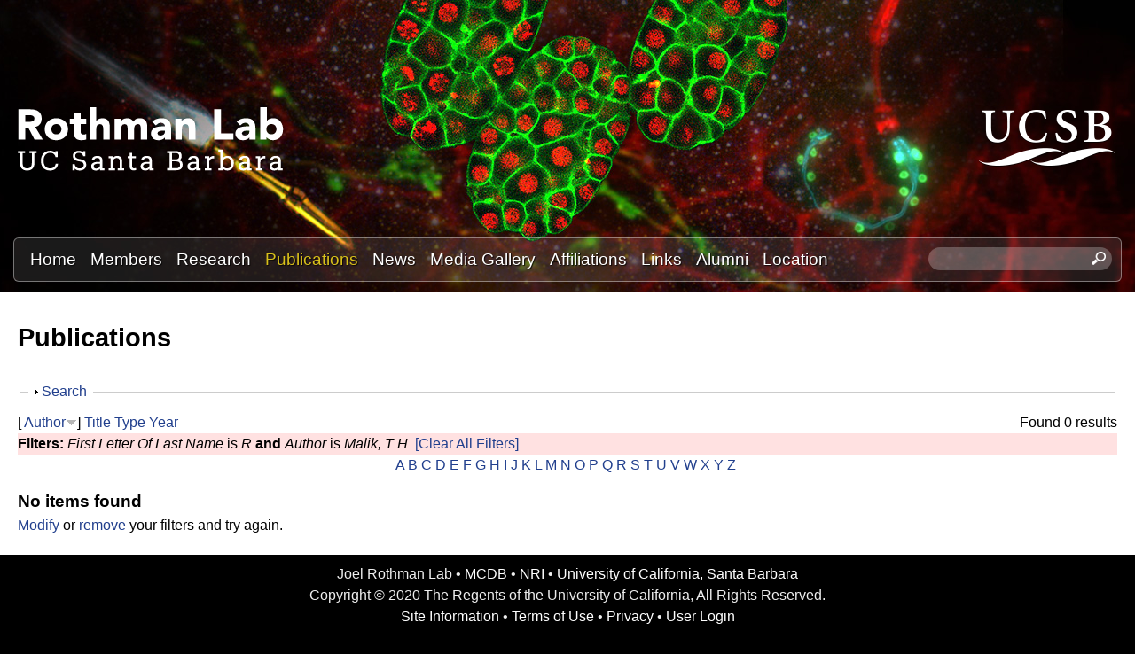

--- FILE ---
content_type: text/html; charset=utf-8
request_url: https://labs.mcdb.ucsb.edu/rothman/joel/publications?page=1&s=author&f%5Bag%5D=R&f%5Bauthor%5D=89&o=desc
body_size: 12039
content:
<!DOCTYPE html>
<!--[if lt IE 7]><html class="lt-ie9 lt-ie8 lt-ie7" lang="en" dir="ltr"><![endif]-->
<!--[if IE 7]><html class="lt-ie9 lt-ie8" lang="en" dir="ltr"><![endif]-->
<!--[if IE 8]><html class="lt-ie9" lang="en" dir="ltr"><![endif]-->
<!--[if gt IE 8]><!--><html lang="en" dir="ltr" prefix="content: http://purl.org/rss/1.0/modules/content/ dc: http://purl.org/dc/terms/ foaf: http://xmlns.com/foaf/0.1/ og: http://ogp.me/ns# rdfs: http://www.w3.org/2000/01/rdf-schema# sioc: http://rdfs.org/sioc/ns# sioct: http://rdfs.org/sioc/types# skos: http://www.w3.org/2004/02/skos/core# xsd: http://www.w3.org/2001/XMLSchema#"><!--<![endif]-->
<head>
<meta charset="utf-8" />
<link rel="shortcut icon" href="https://labs.mcdb.ucsb.edu/rothman/joel/sites/labs.mcdb.ucsb.edu.rothman.joel/themes/sands_subtheme/css/images/favicon.png" type="image/png" />
<meta name="viewport" content="width=device-width, initial-scale=1.0, user-scalable=yes" />
<meta name="MobileOptimized" content="width" />
<meta name="HandheldFriendly" content="1" />
<meta name="apple-mobile-web-app-capable" content="yes" />
<meta name="generator" content="Drupal 7 (https://www.drupal.org)" />
<link rel="canonical" href="https://labs.mcdb.ucsb.edu/rothman/joel/publications" />
<link rel="shortlink" href="https://labs.mcdb.ucsb.edu/rothman/joel/publications" />
<title>Publications | Page 2 | Joel Rothman Lab | UC Santa Barbara</title>
<link type="text/css" rel="stylesheet" href="https://labs.mcdb.ucsb.edu/rothman/joel/sites/labs.mcdb.ucsb.edu.rothman.joel/files/css/css_kDtB4O-mXCD2tmi0UA_vm54gKebEFwctYREuewtNvdc.css" media="all" />
<link type="text/css" rel="stylesheet" href="https://labs.mcdb.ucsb.edu/rothman/joel/sites/labs.mcdb.ucsb.edu.rothman.joel/files/css/css_HJll3Ztv5OC6cXFoT3ppSb8Sz2CtNnKGMM32e26NqQ4.css" media="all" />
<link type="text/css" rel="stylesheet" href="https://labs.mcdb.ucsb.edu/rothman/joel/sites/labs.mcdb.ucsb.edu.rothman.joel/files/css/css_PRWMtlYQboLXTA0pSfG859esxAqtO7X5GYA5ae7k-Rc.css" media="all" />
<link type="text/css" rel="stylesheet" href="https://labs.mcdb.ucsb.edu/rothman/joel/sites/labs.mcdb.ucsb.edu.rothman.joel/files/css/css_F6mq7F9HjtqeUyo57Yy5e3P-UmCW-PlUjDmVuliGOQw.css" media="screen" />
<link type="text/css" rel="stylesheet" href="https://labs.mcdb.ucsb.edu/rothman/joel/sites/labs.mcdb.ucsb.edu.rothman.joel/files/css/css_PIfQwM9QNzIOrz0XBqku4Rkz9da24YMthQKff6slLLM.css" media="only screen" />
<link type="text/css" rel="stylesheet" href="https://labs.mcdb.ucsb.edu/rothman/joel/sites/labs.mcdb.ucsb.edu.rothman.joel/files/css/css_ftT-eHMw6koE8bOQHjbdsF3Lz9wdQwhCiNKhE8ZOxCY.css" media="all" />
<link type="text/css" rel="stylesheet" href="https://labs.mcdb.ucsb.edu/rothman/joel/sites/labs.mcdb.ucsb.edu.rothman.joel/files/css/css_1behmz7c5t3V54_URlcOWtYU02dr79hmB-Wq0up5l2k.css" media="only screen" />

<!--[if lt IE 9]>
<link type="text/css" rel="stylesheet" href="https://labs.mcdb.ucsb.edu/rothman/joel/sites/labs.mcdb.ucsb.edu.rothman.joel/files/css/css__mT1uEn0pR0nziG2FmRGjTGUTjPbFe9iBBcnLSan25k.css" media="screen" />
<![endif]-->
<script type="text/javascript" src="https://labs.mcdb.ucsb.edu/rothman/joel/sites/labs.mcdb.ucsb.edu.rothman.joel/files/js/js_XmiWHvylOhjT-8Mdz8ifqF6zeBXgsRj826Bkgmw8tdQ.js"></script>
<script type="text/javascript" src="https://labs.mcdb.ucsb.edu/rothman/joel/sites/labs.mcdb.ucsb.edu.rothman.joel/files/js/js_KCd8rbJYUruV1tRJnh4um34UYvyhlrSVCPR1jNko2h8.js"></script>
<script type="text/javascript" src="https://labs.mcdb.ucsb.edu/rothman/joel/sites/labs.mcdb.ucsb.edu.rothman.joel/files/js/js_RJvDFmu4o2kIjdMmI2WCxlDH3gZC0RG4POJkW6QaTXs.js"></script>
<script type="text/javascript" src="https://labs.mcdb.ucsb.edu/rothman/joel/sites/labs.mcdb.ucsb.edu.rothman.joel/files/js/js_XmvUu_ZnQcG07GKj5KpNBDEIOYoZOKv33WULuVNe7RY.js"></script>
<script type="text/javascript">
<!--//--><![CDATA[//><!--
jQuery.extend(Drupal.settings, {"basePath":"\/rothman\/joel\/","pathPrefix":"","setHasJsCookie":0,"ajaxPageState":{"theme":"sands_subtheme","theme_token":"vCg-CTpjmAI6RvUPeeU_pJgmLuPR5EH_uVbnFXoMAm8","js":{"sites\/all\/modules\/jquery_update\/replace\/jquery\/1.5\/jquery.min.js":1,"misc\/jquery-extend-3.4.0.js":1,"misc\/jquery-html-prefilter-3.5.0-backport.js":1,"misc\/jquery.once.js":1,"misc\/drupal.js":1,"misc\/form.js":1,"sites\/all\/libraries\/colorbox\/jquery.colorbox-min.js":1,"sites\/all\/modules\/colorbox\/js\/colorbox.js":1,"sites\/all\/modules\/colorbox\/styles\/plain\/colorbox_style.js":1,"sites\/all\/modules\/custom_search\/js\/custom_search.js":1,"misc\/collapse.js":1,"sites\/all\/themes\/adaptivetheme\/at_core\/scripts\/outside-events.js":1,"sites\/all\/themes\/adaptivetheme\/at_core\/scripts\/menu-toggle.js":1},"css":{"modules\/system\/system.base.css":1,"modules\/system\/system.menus.css":1,"modules\/system\/system.messages.css":1,"modules\/system\/system.theme.css":1,"sites\/all\/modules\/date\/date_api\/date.css":1,"sites\/all\/modules\/date\/date_popup\/themes\/datepicker.1.7.css":1,"modules\/field\/theme\/field.css":1,"modules\/node\/node.css":1,"modules\/search\/search.css":1,"modules\/user\/user.css":1,"sites\/all\/modules\/youtube\/css\/youtube.css":1,"sites\/all\/modules\/views\/css\/views.css":1,"sites\/all\/modules\/ckeditor\/css\/ckeditor.css":1,"sites\/all\/modules\/ckeditor_image2\/ckeditor_image2.theme.css":1,"sites\/all\/modules\/ckeditor_image2\/ckeditor_image2.responsive.css":1,"sites\/all\/modules\/colorbox\/styles\/plain\/colorbox_style.css":1,"sites\/all\/modules\/ctools\/css\/ctools.css":1,"sites\/all\/modules\/biblio\/biblio.css":1,"sites\/all\/modules\/custom_search\/custom_search.css":1,"sites\/all\/themes\/adaptivetheme\/at_core\/css\/at.layout.css":1,"sites\/labs.mcdb.ucsb.edu.rothman.joel\/themes\/sands_subtheme\/css\/global.base.css":1,"sites\/labs.mcdb.ucsb.edu.rothman.joel\/themes\/sands_subtheme\/css\/global.styles.css":1,"public:\/\/adaptivetheme\/sands_subtheme_files\/sands_subtheme.responsive.layout.css":1,"public:\/\/adaptivetheme\/sands_subtheme_files\/sands_subtheme.menutoggle.css":1,"public:\/\/adaptivetheme\/sands_subtheme_files\/sands_subtheme.responsive.styles.css":1,"public:\/\/adaptivetheme\/sands_subtheme_files\/sands_subtheme.lt-ie9.layout.css":1}},"colorbox":{"opacity":"0.85","current":"{current} of {total}","previous":"\u00ab Prev","next":"Next \u00bb","close":"Close","maxWidth":"98%","maxHeight":"98%","fixed":true,"mobiledetect":true,"mobiledevicewidth":"480px","file_public_path":"\/rothman\/joel\/sites\/labs.mcdb.ucsb.edu.rothman.joel\/files","specificPagesDefaultValue":"admin*\nimagebrowser*\nimg_assist*\nimce*\nnode\/add\/*\nnode\/*\/edit\nprint\/*\nprintpdf\/*\nsystem\/ajax\nsystem\/ajax\/*"},"custom_search":{"form_target":"_self","solr":0},"urlIsAjaxTrusted":{"\/rothman\/joel\/search\/node":true,"\/rothman\/joel\/publications?page=1\u0026s=author\u0026f%5Bag%5D=R\u0026f%5Bauthor%5D=89\u0026o=desc":true},"adaptivetheme":{"sands_subtheme":{"layout_settings":{"bigscreen":"three-col-grail","tablet_landscape":"three-col-grail","tablet_portrait":"one-col-stack","smalltouch_landscape":"one-col-stack","smalltouch_portrait":"one-col-stack"},"media_query_settings":{"bigscreen":"only screen and (min-width:1025px)","tablet_landscape":"only screen and (min-width:769px) and (max-width:1024px)","tablet_portrait":"only screen and (min-width:581px) and (max-width:768px)","smalltouch_landscape":"only screen and (min-width:321px) and (max-width:580px)","smalltouch_portrait":"only screen and (max-width:320px)"},"menu_toggle_settings":{"menu_toggle_tablet_portrait":"false","menu_toggle_tablet_landscape":"true"}}}});
//--><!]]>
</script>
<!--[if lt IE 9]>
<script src="https://labs.mcdb.ucsb.edu/rothman/joel/sites/all/themes/adaptivetheme/at_core/scripts/html5.js?rbdsrw"></script>
<![endif]-->
</head>
<body class="html not-front not-logged-in no-sidebars page-publications site-name-hidden atr-7.x-3.x atv-7.x-3.4 site-name-joel-rothman-lab--uc-santa-barbara section-publications">
  <div id="skip-link" class="nocontent">
    <a href="#main-content" class="element-invisible element-focusable">Skip to main content</a>
  </div>
    <div id="page-wrapper">
  <div id="page" class="page at-mt">

    
    <div id="header-wrapper">
      <div class="container clearfix">
        <header id="header" class="clearfix" role="banner">

                      <!-- start: Branding -->
            <div id="branding" class="branding-elements clearfix">

                              <div id="logo">
                  <a href="/rothman/joel/"><img class="site-logo" typeof="foaf:Image" src="https://labs.mcdb.ucsb.edu/rothman/joel/sites/labs.mcdb.ucsb.edu.rothman.joel/files/logo.png" alt="Joel Rothman Lab | UC Santa Barbara" /></a>                </div>
              
                              <!-- start: Site name and Slogan -->
                <div class="element-invisible h-group" id="name-and-slogan">

                                      <h1 class="element-invisible" id="site-name"><a href="/rothman/joel/" title="Home page">Joel Rothman Lab | UC Santa Barbara</a></h1>
                  
                  
                </div><!-- /end #name-and-slogan -->
                            
              
<!-- Start UCSB Logo -->
<div id="ucsb-logo">
<img alt="UC Santa Barbara" src="/sites/labs.mcdb.ucsb.edu.rothman.joel/themes/sands_subtheme/css/images/ucsb-logo.png" />
</div>
<!-- End UCSB Logo -->              


            </div><!-- /end #branding -->
          
        
        </header>
      </div>
    </div>

          <div id="nav-wrapper">
        <div class="container clearfix">
          <div id="menu-bar" class="nav clearfix"><nav id="block-menu-block-1" class="block block-menu-block menu-wrapper menu-bar-wrapper clearfix at-menu-toggle odd first block-count-1 block-region-menu-bar block-1"  role="navigation">  
      <h2 class="element-invisible block-title">☰ Menu</h2>
  
  <div class="menu-block-wrapper menu-block-1 menu-name-main-menu parent-mlid-0 menu-level-1">
  <ul class="menu clearfix"><li class="first leaf menu-mlid-239 menu-depth-1 menu-item-239"><a href="/rothman/joel/">Home</a></li><li class="leaf menu-mlid-524 menu-depth-1 menu-item-524"><a href="/rothman/joel/members" title="">Members</a></li><li class="leaf menu-mlid-535 menu-depth-1 menu-item-535"><a href="/rothman/joel/research">Research</a></li><li class="leaf active-trail active menu-mlid-533 menu-depth-1 menu-item-533"><a href="/rothman/joel/publications" title="" class="active-trail active">Publications</a></li><li class="leaf menu-mlid-537 menu-depth-1 menu-item-537"><a href="/rothman/joel/news">News</a></li><li class="leaf menu-mlid-815 menu-depth-1 menu-item-815"><a href="/rothman/joel/media" title="">Media Gallery</a></li><li class="leaf menu-mlid-813 menu-depth-1 menu-item-813"><a href="/rothman/joel/affiliations">Affiliations</a></li><li class="leaf menu-mlid-1892 menu-depth-1 menu-item-1892"><a href="/rothman/joel/content/links">Links</a></li><li class="leaf menu-mlid-1821 menu-depth-1 menu-item-1821"><a href="/rothman/joel/alumni">Alumni</a></li><li class="last leaf menu-mlid-585 menu-depth-1 menu-item-585"><a href="/rothman/joel/location">Location</a></li></ul></div>

  </nav><div id="block-custom-search-blocks-1" class="block block-custom-search-blocks no-title menu-wrapper menu-bar-wrapper clearfix at-menu-toggle even last block-count-2 block-region-menu-bar block-1" >  
  
  <form class="search-form" role="search" action="/rothman/joel/publications?page=1&amp;s=author&amp;f%5Bag%5D=R&amp;f%5Bauthor%5D=89&amp;o=desc" method="post" id="custom-search-blocks-form-1" accept-charset="UTF-8"><div><div class="form-item form-type-textfield form-item-custom-search-blocks-form-1">
  <label class="element-invisible" for="edit-custom-search-blocks-form-1--2">Search this site </label>
 <input title="Enter the terms you wish to search for." class="custom-search-box form-text" placeholder="" type="text" id="edit-custom-search-blocks-form-1--2" name="custom_search_blocks_form_1" value="" size="20" maxlength="128" />
</div>
<input type="hidden" name="delta" value="1" />
<input type="hidden" name="form_build_id" value="form-xdacxc6ml1sZJPnkrLHffTcehZE2YAdsyZ4JaO-BIOs" />
<input type="hidden" name="form_id" value="custom_search_blocks_form_1" />
<div class="form-actions form-wrapper" id="edit-actions--2"><input style="display:none;" type="submit" id="edit-submit--3" name="op" value="" class="form-submit" /></div></div></form>
  </div></div>                            </div>
      </div>
    
    
    
    
    <div id="content-wrapper"><div class="container">
      <div id="columns"><div class="columns-inner clearfix">
        <div id="content-column"><div class="content-inner">

          
          <section id="main-content">

            
                          <header id="main-content-header" class="clearfix">

                                  <h1 id="page-title">Publications</h1>
                
                
              </header>
            

  <!-- Start Three column 3x33 Gpanel -->
  <!-- End Three column 3x33 Gpanel -->



                          <div id="content">
                <div id="block-system-main" class="block block-system no-title odd first last block-count-3 block-region-content block-main" >  
  
  <div id="biblio-header" class="clear-block"><form action="/rothman/joel/publications?page=1&amp;s=author&amp;f%5Bag%5D=R&amp;f%5Bauthor%5D=89&amp;o=desc" method="post" id="biblio-search-form" accept-charset="UTF-8"><div><fieldset class="collapsible collapsed form-wrapper" id="edit-search-form"><legend><span class="fieldset-legend">Search</span></legend><div class="fieldset-wrapper"><div class="container-inline biblio-search clear-block"><div class="form-item form-type-textfield form-item-keys">
  <input type="text" id="edit-keys" name="keys" value="" size="25" maxlength="255" class="form-text" />
</div>
<input type="submit" id="edit-submit" name="op" value="Publications search" class="form-submit" /></div><fieldset class="collapsible collapsed form-wrapper" id="edit-filters"><legend><span class="fieldset-legend">Show only items where</span></legend><div class="fieldset-wrapper"><div class="exposed-filters"><div class="clearfix form-wrapper" id="edit-status"><div class="filters form-wrapper" id="edit-filters--2"><div class="form-item form-type-select form-item-author">
  <label for="edit-author">Author </label>
 <select id="edit-author" name="author" class="form-select"><option value="any" selected="selected">any</option><option value="831">Ackley, Caroline </option><option value="896">Ackley, C. </option><option value="726">Akkad, Ghassan </option><option value="176">Al-Alami, Coco Emma Alma</option><option value="4">Alcorn, Melissa R</option><option value="886">Alcorn, M.R. </option><option value="696">Alok, Geneva </option><option value="891">Alok, G. </option><option value="133">Ammerer, G </option><option value="736">Apicella, Xander </option><option value="921">Belkin, R. </option><option value="746">Beltran-Pardo, Eliana </option><option value="28">Bierings, R </option><option value="5">Birsoy, Bilge </option><option value="931">Birsoy, B. </option><option value="67">Blackwell, T K</option><option value="53">Bloss, Tim A</option><option value="936">Bothman, D. </option><option value="72">Bowerman, B </option><option value="108">Brenner, C </option><option value="33">Broitman-Maduro, Gina </option><option value="73">Broitman-Maduro, G </option><option value="106">Buchberg, A M</option><option value="3">Callander, Davon C</option><option value="98">Campiglio, M </option><option value="24">Chen, Ling </option><option value="11">Chipman, Kyle C</option><option value="671">Christoffersen, Rolf E</option><option value="115">Chung, S </option><option value="44">Clegg, Dennis O</option><option value="138">Cleuren, Yamila N Torres</option><option value="701">Cleuren, Yamila Torres</option><option value="881">Cleuren, Y.N. Torres</option><option value="731">Cohen, Alexander N.</option><option value="109">Croce, C M</option><option value="27">Derry, W B</option><option value="49">Derry, Brent </option><option value="146">Dineen, Aidan </option><option value="12">Djabrayan, Nareg J-V</option><option value="19">Djabrayan, Nareg J V</option><option value="10">Downes, Joanna C</option><option value="103">Draganescu, A </option><option value="100">Druck, T </option><option value="13">Dudley, Nathaniel R</option><option value="123">Eichinger, G </option><option value="816">Eisdorfer, Jaclyn T</option><option value="59">Eisenmann, David M</option><option value="166">Ewe, Chee Kiang</option><option value="846">Ewe, C.K. </option><option value="92">Ferguson, K C</option><option value="961">Fiallo, Samantha L</option><option value="22">Field, Erin D</option><option value="706">Flowers, Sagen E</option><option value="871">Flowers, S.E. </option><option value="951">Flowers, Sagen </option><option value="120">Friesen, P D</option><option value="93">Fukushige, T </option><option value="35">Fukuyama, Masamitsu </option><option value="111">Fukuyama, M </option><option value="54">Gendreau, Steven B</option><option value="79">Gendreau, S B</option><option value="125">Gilbert, T </option><option value="656">Gonzalez-Nino, Eduardo </option><option value="156">Goszczynski, Barbara </option><option value="776">Griffin, Nicole M</option><option value="52">Halazonetis, Thanos D</option><option value="9">Hall, David H</option><option value="80">Hardin, J </option><option value="40">Heid, Paul J</option><option value="74">Heid, P J</option><option value="43">Hikita, Sherry T</option><option value="39">Hill, Russell J</option><option value="110">Hill, R J</option><option value="86">Horner, M A</option><option value="128">Howald, I </option><option value="83">Hozak, R R</option><option value="105">Huebner, K </option><option value="23">Hunt, Donald F</option><option value="132">Hunter, C P</option><option value="47">Huyen, Yentram </option><option value="801">Jain, Akshar </option><option value="296">Jarriault, Sophie </option><option value="48">Jeffrey, Philip D</option><option value="711">Jeong, Pan Young</option><option value="142">Jevince, Angela </option><option value="1">Joshi, Pradeep M</option><option value="761">Joshi, Pradeep M.</option><option value="786">Joshi, PradeepM </option><option value="851">Joshi, P.M. </option><option value="916">Joshi, P. </option><option value="901">Kajbaf, N.Z. </option><option value="85">Kaltenbach, L </option><option value="127">Kane, P M</option><option value="37">Kasmir, Jodie J</option><option value="866">Kenchel, Josh </option><option value="966">Kirk, Molly J</option><option value="62">Kodama, Yuki </option><option value="55">Koh, Kyunghee </option><option value="69">Koh, K </option><option value="45">Kontani, Kenji </option><option value="876">Kothari, R. </option><option value="956">Kothari, Rushali </option><option value="841">Krishnamurthy, Ruchira </option><option value="911">Krishnamurthy, R. </option><option value="114">Kroll-Conner, P </option><option value="811">Kulkarni, Prajakta </option><option value="26">Kumar, Ashish </option><option value="82">Kusano, A </option><option value="716">Lantin, Stephen </option><option value="60">Lin, Rueyling </option><option value="137">López-Santos, Agustín </option><option value="771">Lubin, Philip </option><option value="17">Maduro, Morris F</option><option value="70">Maduro, M F</option><option value="89">Malik, T H</option><option value="87">Mango, S E</option><option value="107">Mazo, A </option><option value="25">McCloskey, Tom </option><option value="796">McCotter, Sean </option><option value="741">McCoy, Emma </option><option value="94">McGhee, J D</option><option value="161">McGhee, James D</option><option value="661">McPartlan, Peter </option><option value="171">Mears, Emily R</option><option value="946">Meinhart, C </option><option value="721">Mendell, Sophie </option><option value="71">Meneghini, M D</option><option value="34">Mengarelli, Isabella </option><option value="77">Mohler, W A</option><option value="821">Montell, Craig </option><option value="96">Moran, A N</option><option value="46">Moskowitz, Ivan P G</option><option value="116">Moskowitz, I P</option><option value="118">Nakashima, T </option><option value="41">Newman-Smith, Erin D</option><option value="95">Newman-Smith, E D</option><option value="8">Nguyen, Ken C Q</option><option value="791">Nguyen-Le, Alex </option><option value="119">Nishimoto, T </option><option value="151">Nishimura, Erin Osborne</option><option value="122">O&#039;Hara, P J</option><option value="976">Paules, Jonathan </option><option value="50">Pavletich, Nikola P</option><option value="135">Payne, G S</option><option value="97">Pekarsky, Y </option><option value="56">Peyrot, Sara M</option><option value="130">Pohlig, G </option><option value="42">Priess, James R</option><option value="112">Priess, J R</option><option value="18">Putzke, Aaron P</option><option value="68">Putzke, A P</option><option value="75">Raich, W B</option><option value="121">Raymond, C K</option><option value="31">Reinke, V </option><option value="117">Richards, W G</option><option value="6">Riddle, Misty R</option><option value="129">Roberts, C J</option><option value="2">Rothman, Joel H</option><option value="140">Rothman, Joel H</option><option value="291">Rothman, Joel </option><option value="766">Rothman, Joel H.</option><option value="861">Rothman, J.H. </option><option value="36">Rougvie, Ann E</option><option value="134">Saari, G C</option><option value="806">Saeidi, Mitra </option><option value="139">Santure, Anna W</option><option value="30">Satkunendran, T </option><option value="136">Schekman, R </option><option value="101">Sedkov, Y </option><option value="66">Shi, Y </option><option value="90">Shivdasani, R A</option><option value="88">Shoichet, S A</option><option value="941">Sigurdson, M. </option><option value="78">Simokat, K </option><option value="15">Singson, Andrew </option><option value="99">Siprashvili, Z </option><option value="76">Smith, R </option><option value="186">Snell, Russell G</option><option value="14">Sommermann, Erica M</option><option value="141">Spickard, Erik A</option><option value="756">Srinivasan, Prasanna </option><option value="51">Stavridi, Elena S</option><option value="124">Stevens, T H</option><option value="91">Still, W C</option><option value="16">Strohmaier, Keith R</option><option value="63">Sugimoto, Asako </option><option value="81">Sugimoto, A </option><option value="666">Terner, Zach </option><option value="113">Terns, R M</option><option value="926">Terry, E. </option><option value="781">Thakur, DhananjayP </option><option value="826">Theogarajan, Luke </option><option value="102">Tillib, S </option><option value="181">Turner, Thomas L</option><option value="131">Valls, L A</option><option value="29">van Iersel, M </option><option value="58">Wagmaister, Javier A</option><option value="65">Walker, A K</option><option value="751">Waltemathe, Michael </option><option value="836">Washiashi, Lindsey </option><option value="906">Washiashi, L. </option><option value="7">Weintraub, Abraham </option><option value="104">Wermuth, P </option><option value="651">Wilton, Mike </option><option value="21">Witze, Eric S</option><option value="61">Witze, Eric </option><option value="57">Wood, Cricket G</option><option value="971">Xu, Chaoming </option><option value="64">Yamamoto, Masayuki </option><option value="126">Yamashiro, C T</option><option value="38">Zhu, Jiangwen </option><option value="84">Zhu, J </option></select>
</div>
<div class="form-item form-type-select form-item-type">
  <label for="edit-type">Type </label>
 <select id="edit-type" name="type" class="form-select"><option value="any" selected="selected">any</option><option value="102">Journal Article</option></select>
</div>
<div class="form-item form-type-select form-item-term-id">
  <label for="edit-term-id">Term </label>
 <select id="edit-term-id" name="term_id" class="form-select"><option value="any" selected="selected">any</option></select>
</div>
<div class="form-item form-type-select form-item-year">
  <label for="edit-year">Year </label>
 <select id="edit-year" name="year" class="form-select"><option value="any" selected="selected">any</option><option value="2025">2025</option><option value="2023">2023</option><option value="2022">2022</option><option value="2021">2021</option><option value="2020">2020</option><option value="2019">2019</option><option value="2018">2018</option><option value="2016">2016</option><option value="2015">2015</option><option value="2014">2014</option><option value="2013">2013</option><option value="2012">2012</option><option value="2011">2011</option><option value="2010">2010</option><option value="2009">2009</option><option value="2008">2008</option><option value="2007">2007</option><option value="2006">2006</option><option value="2005">2005</option><option value="2004">2004</option><option value="2003">2003</option><option value="2002">2002</option><option value="2001">2001</option><option value="2000">2000</option><option value="1999">1999</option><option value="1998">1998</option><option value="1997">1997</option><option value="1996">1996</option><option value="1995">1995</option><option value="1994">1994</option><option value="1990">1990</option><option value="1989">1989</option><option value="1987">1987</option><option value="1986">1986</option></select>
</div>
<div class="form-item form-type-select form-item-keyword">
  <label for="edit-keyword">Keyword </label>
 <select id="edit-keyword" name="keyword" class="form-select"><option value="any" selected="selected">any</option><option value="491">Academic Performance</option><option value="236">Acid Anhydride Hydrolases</option><option value="157">Actin Cytoskeleton</option><option value="206">Actins</option><option value="254">Adenine</option><option value="294">Adenosine Triphosphatases</option><option value="177">Aging</option><option value="105">Alleles</option><option value="313">alpha-Mannosidase</option><option value="224">Alternative Splicing</option><option value="106">Amino Acid Sequence</option><option value="237">Aminohydrolases</option><option value="1">Animals</option><option value="230">Animals, Genetically Modified</option><option value="283">Antiviral Agents</option><option value="62">Apoptosis</option><option value="140">Apoptosis Regulatory Proteins</option><option value="308">Aspartic Acid Endopeptidases</option><option value="259">Autoantigens</option><option value="272">Baculoviridae</option><option value="255">Base Composition</option><option value="132">Base Sequence</option><option value="46">beta Catenin</option><option value="314">beta-Fructofuranosidase</option><option value="129">Binding Sites</option><option value="273">Biological Evolution</option><option value="80">Biological Transport</option><option value="496">Biology</option><option value="34">Biomarkers</option><option value="21">Biomechanical Phenomena</option><option value="202">Blastomeres</option><option value="207">Blotting, Northern</option><option value="295">Blotting, Western</option><option value="10">Body Patterning</option><option value="63">Body Size</option><option value="107">Caenorhabditis</option><option value="2">Caenorhabditis elegans</option><option value="3">Caenorhabditis elegans Proteins</option><option value="64">Calcium-Binding Proteins</option><option value="203">Calcium-Calmodulin-Dependent Protein Kinases</option><option value="303">Carboxypeptidases</option><option value="4">Carrier Proteins</option><option value="141">Caspases</option><option value="304">Cathepsin A</option><option value="118">Cell Adhesion</option><option value="269">Cell Communication</option><option value="296">Cell Compartmentation</option><option value="148">Cell Cycle</option><option value="149">Cell Cycle Proteins</option><option value="70">Cell Death</option><option value="27">Cell Differentiation</option><option value="95">Cell Division</option><option value="123">Cell Fusion</option><option value="15">Cell Lineage</option><option value="119">Cell Membrane</option><option value="100">Cell Movement</option><option value="41">Cell Nucleus</option><option value="361">Cell Plasticity</option><option value="158">Cell Polarity</option><option value="42">Cell Proliferation</option><option value="65">Cell Size</option><option value="274">Cell Survival</option><option value="16">Cell Transdifferentiation</option><option value="57">Cells</option><option value="264">Cells, Cultured</option><option value="28">Cellular Reprogramming</option><option value="366">Cellular Reprogramming Techniques</option><option value="247">Chemokine CCL4</option><option value="248">Chemokines, CC</option><option value="242">Chickens</option><option value="249">Chimera</option><option value="180">Chromatin</option><option value="150">Chromosome Deletion</option><option value="208">Chromosome Mapping</option><option value="166">Chromosomes</option><option value="130">Cloning, Molecular</option><option value="243">Codon</option><option value="244">Consensus Sequence</option><option value="108">Conserved Sequence</option><option value="217">COS Cells</option><option value="265">Cricetinae</option><option value="133">Crystallization</option><option value="501">Curriculum</option><option value="66">Cyclic AMP Response Element-Binding Protein</option><option value="151">Cyclin-Dependent Kinase Inhibitor Proteins</option><option value="152">Cyclin-Dependent Kinases</option><option value="5">Cytoplasm</option><option value="231">Cytoplasmic Granules</option><option value="43">Cytoskeletal Proteins</option><option value="209">Cytoskeleton</option><option value="506">Data Analysis</option><option value="134">Data Collection</option><option value="546">Diagnostic Imaging</option><option value="35">Digestive System</option><option value="161">Dimerization</option><option value="299">Dipeptidyl-Peptidases and Tripeptidyl-Peptidases</option><option value="195">Disorders of Sex Development</option><option value="52">DNA</option><option value="194">DNA Damage</option><option value="276">DNA Mutational Analysis</option><option value="184">DNA Polymerase II</option><option value="218">DNA Primers</option><option value="305">DNA Restriction Enzymes</option><option value="238">DNA, Complementary</option><option value="315">DNA, Fungal</option><option value="591">DNA, Mitochondrial</option><option value="81">DNA-Binding Proteins</option><option value="22">Dominance, Cerebral</option><option value="71">Drosophila</option><option value="239">Drosophila melanogaster</option><option value="511">Educational Measurement</option><option value="185">Embryo, Mammalian</option><option value="82">Embryo, Nonmammalian</option><option value="186">Embryonic and Fetal Development</option><option value="11">Embryonic Development</option><option value="58">Embryonic Induction</option><option value="36">Endoderm</option><option value="309">Endopeptidases</option><option value="162">Enhancer Elements, Genetic</option><option value="306">Enzyme Precursors</option><option value="120">Epidermis</option><option value="531">Epigenesis, Genetic</option><option value="127">Epithelial Cells</option><option value="37">Epithelium</option><option value="204">Erythroid-Specific DNA-Binding Factors</option><option value="67">Eukaryotic Initiation Factor-2B</option><option value="109">Evolution, Molecular</option><option value="163">Female</option><option value="270">Fluorescent Antibody Technique</option><option value="221">Fluorescent Dyes</option><option value="196">Food</option><option value="23">Functional Laterality</option><option value="277">Fungal Proteins</option><option value="91">G2 Phase</option><option value="96">Galactosides</option><option value="319">Gastrointestinal Tract</option><option value="101">Gastrula</option><option value="17">GATA Transcription Factors</option><option value="110">Gene Duplication</option><option value="271">Gene Expression</option><option value="59">Gene Expression Regulation</option><option value="18">Gene Expression Regulation, Developmental</option><option value="75">Gene Regulatory Networks</option><option value="300">Genes</option><option value="200">Genes, Essential</option><option value="278">Genes, Fungal</option><option value="68">Genes, Helminth</option><option value="246">Genes, Lethal</option><option value="176">Genes, Regulator</option><option value="153">Genes, Reporter</option><option value="266">Genes, Suppressor</option><option value="331">Genetic Association Studies</option><option value="267">Genetic Complementation Test</option><option value="154">Genetic Linkage</option><option value="201">Genetic Markers</option><option value="31">Genetic Techniques</option><option value="346">Genetic Variation</option><option value="213">Genome</option><option value="320">Genome-Wide Association Study</option><option value="245">Genomic Imprinting</option><option value="83">Genotype</option><option value="47">Germ Cells</option><option value="205">Glycogen Synthase Kinase 3</option><option value="317">Glycoproteins</option><option value="310">Glycoside Hydrolases</option><option value="12">Gonads</option><option value="566">Gravitation</option><option value="571">Gravity Sensing</option><option value="38">Green Fluorescent Proteins</option><option value="284">GTP-Binding Proteins</option><option value="142">Heat-Shock Response</option><option value="111">Helminth Proteins</option><option value="84">High Mobility Group Proteins</option><option value="536">Histone-Lysine N-Methyltransferase</option><option value="97">Homeodomain Proteins</option><option value="210">Homozygote</option><option value="76">Humans</option><option value="256">Hydrogen Bonding</option><option value="289">Hydrogen-Ion Concentration</option><option value="321">Imaging, Three-Dimensional</option><option value="285">Immunoblotting</option><option value="167">Immunohistochemistry</option><option value="85">In Situ Hybridization</option><option value="98">Indoles</option><option value="39">Intercellular Junctions</option><option value="336">Intestinal Mucosa</option><option value="19">Intestines</option><option value="351">Intracellular Signaling Peptides and Proteins</option><option value="225">Introns</option><option value="232">Kinesin</option><option value="92">Larva</option><option value="250">Laser Therapy</option><option value="251">Ligands</option><option value="516">Linear Models</option><option value="586">Logic</option><option value="93">Longevity</option><option value="551">Luciferins</option><option value="556">Luminescent Measurements</option><option value="164">Luminescent Proteins</option><option value="168">Lymphoid Enhancer-Binding Factor 1</option><option value="297">Lysosomes</option><option value="252">Macrophage Inflammatory Proteins</option><option value="13">Male</option><option value="576">Mammals</option><option value="311">Mannosidases</option><option value="60">MAP Kinase Signaling System</option><option value="197">Meiosis</option><option value="175">Membrane Fusion</option><option value="124">Membrane Glycoproteins</option><option value="121">Membrane Proteins</option><option value="86">Mesoderm</option><option value="122">Mice</option><option value="293">Microscopy, Electron</option><option value="169">Microscopy, Fluorescence</option><option value="112">Microscopy, Video</option><option value="233">Microtubule-Associated Proteins</option><option value="159">Microtubules</option><option value="143">Mitochondria</option><option value="234">Mitosis</option><option value="102">Models, Biological</option><option value="170">Models, Genetic</option><option value="135">Models, Molecular</option><option value="32">Molecular Biology</option><option value="144">Molecular Chaperones</option><option value="113">Molecular Sequence Data</option><option value="318">Molecular Weight</option><option value="155">Morphogenesis</option><option value="87">Mothers</option><option value="24">Movement</option><option value="183">mRNA Cleavage and Polyadenylation Factors</option><option value="260">Multigene Family</option><option value="326">Multipotent Stem Cells</option><option value="322">Muscles</option><option value="156">Mutagenesis</option><option value="88">Mutation</option><option value="114">Mutation, Missense</option><option value="286">Myxovirus Resistance Proteins</option><option value="240">Neoplasm Proteins</option><option value="25">Neuronal Plasticity</option><option value="145">Neurons</option><option value="6">Nuclear Proteins</option><option value="257">Nucleic Acid Conformation</option><option value="94">Nutritional Requirements</option><option value="275">Oligodeoxyribonucleotides</option><option value="40">Organ Specificity</option><option value="302">Organelles</option><option value="14">Organogenesis</option><option value="307">Organoids</option><option value="198">Oxygen</option><option value="20">Pharynx</option><option value="214">Phenotype</option><option value="187">Phosphorylation</option><option value="222">Photochemistry</option><option value="103">Phylogeny</option><option value="171">Plasmids</option><option value="261">Pol1 Transcription Initiation Complex Proteins</option><option value="7">Polyadenylation</option><option value="235">Polymerase Chain Reaction</option><option value="521">Problem-Based Learning</option><option value="356">Progranulins</option><option value="131">Promoter Regions, Genetic</option><option value="128">Protein Binding</option><option value="211">Protein Biosynthesis</option><option value="301">Protein Conformation</option><option value="316">Protein Precursors</option><option value="279">Protein Processing, Post-Translational</option><option value="290">Protein Sorting Signals</option><option value="136">Protein Structure, Secondary</option><option value="115">Protein Structure, Tertiary</option><option value="125">Protein Subunits</option><option value="160">Protein-Serine-Threonine Kinases</option><option value="44">Protein-Tyrosine Kinases</option><option value="241">Proteins</option><option value="146">Proto-Oncogene Proteins</option><option value="147">Proto-Oncogene Proteins c-bcl-2</option><option value="69">Proto-Oncogenes</option><option value="291">Proton-Translocating ATPases</option><option value="298">Quinacrine</option><option value="606">Real-Time Polymerase Chain Reaction</option><option value="253">Receptors, Cell Surface</option><option value="29">Receptors, Notch</option><option value="199">Recombinant Fusion Proteins</option><option value="137">Recombinant Proteins</option><option value="268">Repressor Proteins</option><option value="287">Restriction Mapping</option><option value="601">Reverse Transcriptase Polymerase Chain Reaction</option><option value="228">Ribonucleoprotein, U2 Small Nuclear</option><option value="262">Ribonucleoproteins, Small Nuclear</option><option value="188">RNA</option><option value="33">RNA Interference</option><option value="215">RNA Polymerase II</option><option value="226">RNA Splicing</option><option value="8">RNA, Helminth</option><option value="9">RNA, Messenger</option><option value="77">RNA, Small Interfering</option><option value="227">RNA, Spliced Leader</option><option value="181">RNA-Binding Proteins</option><option value="189">Saccharomyces cerevisiae</option><option value="190">Saccharomyces cerevisiae Proteins</option><option value="223">Sensitivity and Specificity</option><option value="541">Separase</option><option value="182">Sequence Alignment</option><option value="116">Sequence Homology, Amino Acid</option><option value="288">Sequence Homology, Nucleic Acid</option><option value="312">Serine Endopeptidases</option><option value="26">Sexual Behavior, Animal</option><option value="30">Signal Transduction</option><option value="263">snRNP Core Proteins</option><option value="104">Species Specificity</option><option value="48">Stem Cells</option><option value="561">Stress, Physiological</option><option value="138">Structural Homology, Protein</option><option value="139">Structure-Activity Relationship</option><option value="526">Students</option><option value="596">Tardigrada</option><option value="216">TATA Box Binding Protein-Like Proteins</option><option value="191">TATA-Binding Protein Associated Factors</option><option value="581">Taxis Response</option><option value="178">Telomere</option><option value="179">Telomere-Binding Proteins</option><option value="280">Temperature</option><option value="258">Thymine</option><option value="172">Time Factors</option><option value="99">Trans-Activators</option><option value="229">Trans-Splicing</option><option value="192">Transcription Factor TFIID</option><option value="61">Transcription Factors</option><option value="193">Transcription Factors, TFII</option><option value="89">Transcription, Genetic</option><option value="173">Transcriptional Activation</option><option value="341">Transcriptome</option><option value="117">Transgenes</option><option value="78">Tumor Suppressor Protein p53</option><option value="79">Ultraviolet Rays</option><option value="126">Vacuolar Proton-Translocating ATPases</option><option value="281">Vacuoles</option><option value="219">Vertebrates</option><option value="282">Vesicular Transport Proteins</option><option value="165">Vulva</option><option value="45">Wnt Proteins</option><option value="220">Xenopus</option><option value="292">Yeasts</option><option value="174">Zebrafish Proteins</option><option value="212">Zinc Fingers</option><option value="90">Zygote</option></select>
</div>
</div><div class="container-inline form-actions form-wrapper" id="edit-actions"><input type="submit" id="edit-submit--2" name="op" value="Filter" class="form-submit" /></div></div></div></div></fieldset>
</div></fieldset>
<input type="hidden" name="form_build_id" value="form-f3PahJO_NUlWMXykPVRjKwDUpvDcrQAxZPn7rhAEB-I" />
<input type="hidden" name="form_id" value="biblio_search_form" />
</div></form><div class="biblio-export">Found 0 results</div> [ <a href="/rothman/joel/publications?page=1&amp;s=author&amp;f%5Bag%5D=R&amp;f%5Bauthor%5D=89&amp;o=asc" title="Click a second time to reverse the sort order" class="active active">Author</a><img typeof="foaf:Image" class="image-style-none" src="https://labs.mcdb.ucsb.edu/rothman/joel/sites/all/modules/biblio/misc/arrow-asc.png" alt="(Asc)" />]  <a href="/rothman/joel/publications?page=1&amp;s=title&amp;f%5Bag%5D=R&amp;f%5Bauthor%5D=89&amp;o=asc" title="Click a second time to reverse the sort order" class="active">Title</a>  <a href="/rothman/joel/publications?page=1&amp;s=type&amp;f%5Bag%5D=R&amp;f%5Bauthor%5D=89&amp;o=asc" title="Click a second time to reverse the sort order" class="active">Type</a>  <a href="/rothman/joel/publications?page=1&amp;s=year&amp;f%5Bag%5D=R&amp;f%5Bauthor%5D=89&amp;o=desc" title="Click a second time to reverse the sort order" class="active">Year</a> <div class="biblio-filter-status"><div class="biblio-current-filters"><b>Filters: </b><em class="placeholder">First Letter Of Last Name</em> is <em class="placeholder">R</em> <strong>and</strong> <em class="placeholder">Author</em> is <em class="placeholder">Malik, T H</em>&nbsp;&nbsp;<a href="/rothman/joel/publications/filter/clear?page=1&amp;s=author&amp;o=desc">[Clear All Filters]</a></div></div><div class="biblio-alpha-line"><div class="biblio-alpha-line"><a href="/rothman/joel/publications?s=author&amp;f%5Bag%5D=A" rel="nofollow" class="active">A</a>&nbsp;<a href="/rothman/joel/publications?s=author&amp;f%5Bag%5D=B" rel="nofollow" class="active">B</a>&nbsp;<a href="/rothman/joel/publications?s=author&amp;f%5Bag%5D=C" rel="nofollow" class="active">C</a>&nbsp;<a href="/rothman/joel/publications?s=author&amp;f%5Bag%5D=D" rel="nofollow" class="active">D</a>&nbsp;<a href="/rothman/joel/publications?s=author&amp;f%5Bag%5D=E" rel="nofollow" class="active">E</a>&nbsp;<a href="/rothman/joel/publications?s=author&amp;f%5Bag%5D=F" rel="nofollow" class="active">F</a>&nbsp;<a href="/rothman/joel/publications?s=author&amp;f%5Bag%5D=G" rel="nofollow" class="active">G</a>&nbsp;<a href="/rothman/joel/publications?s=author&amp;f%5Bag%5D=H" rel="nofollow" class="active">H</a>&nbsp;<a href="/rothman/joel/publications?s=author&amp;f%5Bag%5D=I" rel="nofollow" class="active">I</a>&nbsp;<a href="/rothman/joel/publications?s=author&amp;f%5Bag%5D=J" rel="nofollow" class="active">J</a>&nbsp;<a href="/rothman/joel/publications?s=author&amp;f%5Bag%5D=K" rel="nofollow" class="active">K</a>&nbsp;<a href="/rothman/joel/publications?s=author&amp;f%5Bag%5D=L" rel="nofollow" class="active">L</a>&nbsp;<a href="/rothman/joel/publications?s=author&amp;f%5Bag%5D=M" rel="nofollow" class="active">M</a>&nbsp;<a href="/rothman/joel/publications?s=author&amp;f%5Bag%5D=N" rel="nofollow" class="active">N</a>&nbsp;<a href="/rothman/joel/publications?s=author&amp;f%5Bag%5D=O" rel="nofollow" class="active">O</a>&nbsp;<a href="/rothman/joel/publications?s=author&amp;f%5Bag%5D=P" rel="nofollow" class="active">P</a>&nbsp;<a href="/rothman/joel/publications?s=author&amp;f%5Bag%5D=Q" rel="nofollow" class="active">Q</a>&nbsp;<a href="/rothman/joel/publications?s=author&amp;f%5Bag%5D=R" rel="nofollow" class="active">R</a>&nbsp;<a href="/rothman/joel/publications?s=author&amp;f%5Bag%5D=S" rel="nofollow" class="active">S</a>&nbsp;<a href="/rothman/joel/publications?s=author&amp;f%5Bag%5D=T" rel="nofollow" class="active">T</a>&nbsp;<a href="/rothman/joel/publications?s=author&amp;f%5Bag%5D=U" rel="nofollow" class="active">U</a>&nbsp;<a href="/rothman/joel/publications?s=author&amp;f%5Bag%5D=V" rel="nofollow" class="active">V</a>&nbsp;<a href="/rothman/joel/publications?s=author&amp;f%5Bag%5D=W" rel="nofollow" class="active">W</a>&nbsp;<a href="/rothman/joel/publications?s=author&amp;f%5Bag%5D=X" rel="nofollow" class="active">X</a>&nbsp;<a href="/rothman/joel/publications?s=author&amp;f%5Bag%5D=Y" rel="nofollow" class="active">Y</a>&nbsp;<a href="/rothman/joel/publications?s=author&amp;f%5Bag%5D=Z" rel="nofollow" class="active">Z</a>&nbsp;</div></div></div><h3>No items found</h3><a href="/rothman/joel/publications/filter">Modify</a> or <a href="/rothman/joel/publications/filter/clear">remove</a> your filters and try again.
  </div>              </div>
            
            
            
          </section>

          
        </div></div>

                
      </div></div>
    </div></div>

    
          <div id="footer-wrapper">
        <div class="container clearfix">
          <footer id="footer" class="clearfix" role="contentinfo">
            <div class="region region-footer"><div class="region-inner clearfix"><div id="block-block-1" class="block block-block no-title odd first last block-count-4 block-region-footer block-1" ><div class="block-inner clearfix">  
  
  <div class="block-content content">Joel Rothman Lab • 
<a href="https://www.mcdb.ucsb.edu/">MCDB</a> • 
<a href="https://www.nri.ucsb.edu/">NRI</a> • 
<a href="https://www.ucsb.edu/">University of California, Santa Barbara</a><br />
Copyright © 2020 The Regents of the University of California, All Rights Reserved.<br />
<a href="/rothman/joel/info">Site Information</a> • 
<a href="https://policy.ucsb.edu/terms-of-use">Terms of Use</a> • 
<a href="https://policy.ucsb.edu/privacy-notification">Privacy</a> •
<a href="/rothman/joel/user/login">User Login</a></div>
  </div></div></div></div>                      </footer>
        </div>
      </div>
    
  </div>
</div>
  </body>
</html>
